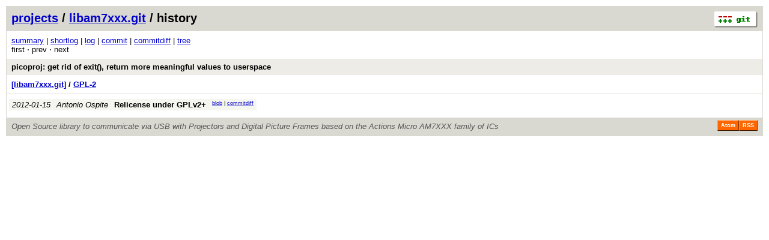

--- FILE ---
content_type: application/xhtml+xml; charset=utf-8
request_url: https://git.ao2.it/libam7xxx.git/history/8dd209c84a2447ec02559dc1111963f10c56e3a8:/GPL-2
body_size: 4012
content:
<?xml version="1.0" encoding="utf-8"?>
<!DOCTYPE html PUBLIC "-//W3C//DTD XHTML 1.0 Strict//EN" "http://www.w3.org/TR/xhtml1/DTD/xhtml1-strict.dtd">
<html xmlns="http://www.w3.org/1999/xhtml" xml:lang="en-US" lang="en-US">
<!-- git web interface version 2.1.4, (C) 2005-2006, Kay Sievers <kay.sievers@vrfy.org>, Christian Gierke -->
<!-- git core binaries version 2.1.4 -->
<head>
<meta http-equiv="content-type" content="application/xhtml+xml; charset=utf-8"/>
<meta name="generator" content="gitweb/2.1.4 git/2.1.4"/>
<meta name="robots" content="index, nofollow"/>
<title>git.ao2.it - libam7xxx.git/history - GPL-2</title>
<base href="https://git.ao2.it" />
<link rel="stylesheet" type="text/css" href="/static/gitweb.css"/>
<link rel="alternate" title="libam7xxx.git - history of GPL-2 - RSS feed" href="https://git.ao2.it/libam7xxx.git/rss?f=GPL-2" type="application/rss+xml" />
<link rel="alternate" title="libam7xxx.git - history of GPL-2 - RSS feed (no merges)" href="https://git.ao2.it/libam7xxx.git/rss?f=GPL-2;opt=--no-merges" type="application/rss+xml" />
<link rel="alternate" title="libam7xxx.git - history of GPL-2 - Atom feed" href="https://git.ao2.it/libam7xxx.git/atom?f=GPL-2" type="application/atom+xml" />
<link rel="alternate" title="libam7xxx.git - history of GPL-2 - Atom feed (no merges)" href="https://git.ao2.it/libam7xxx.git/atom?f=GPL-2;opt=--no-merges" type="application/atom+xml" />
<link rel="shortcut icon" href="/ao2_git_icon.png" type="image/png" />
</head>
<body>
<div class="page_header">
<a href="http://git-scm.com/" title="git homepage"><img class="logo" src="/static/git-logo.png" alt="git" width="72" height="27" /></a><a href="https://git.ao2.it">projects</a> / <a href="https://git.ao2.it/libam7xxx.git">libam7xxx.git</a> / history
</div>
<div class="page_nav">
<a href="https://git.ao2.it/libam7xxx.git">summary</a> | <a href="https://git.ao2.it/libam7xxx.git/shortlog">shortlog</a> | <a href="https://git.ao2.it/libam7xxx.git/log">log</a> | <a href="https://git.ao2.it/libam7xxx.git/commit">commit</a> | <a href="https://git.ao2.it/libam7xxx.git/commitdiff">commitdiff</a> | <a href="https://git.ao2.it/libam7xxx.git/tree">tree</a><br/>
first &sdot; prev &sdot; next<br/>
</div>
<div class="header">
<a class="title" href="https://git.ao2.it/libam7xxx.git/commit/8dd209c84a2447ec02559dc1111963f10c56e3a8">picoproj: get rid of exit(), return more meaningful values to userspace</a>
</div>
<div class="page_path"><a title="tree root" href="https://git.ao2.it/libam7xxx.git/tree/8dd209c84a2447ec02559dc1111963f10c56e3a8">[libam7xxx.git]</a> / <a title="GPL-2" href="https://git.ao2.it/libam7xxx.git/blob_plain/8dd209c84a2447ec02559dc1111963f10c56e3a8:/GPL-2">GPL-2</a><br/></div>
<table class="history">
<tr class="dark">
<td title="14 years ago"><i>2012-01-15</i></td>
<td class="author">Antonio Ospite</td><td><a class="list subject" href="https://git.ao2.it/libam7xxx.git/commit/b9a31ad87f63016dc9f914f61ab06606a948aa90">Relicense under GPLv2+</a></td>
<td class="link"><a href="https://git.ao2.it/libam7xxx.git/blob/b9a31ad87f63016dc9f914f61ab06606a948aa90:/GPL-2">blob</a> | <a href="https://git.ao2.it/libam7xxx.git/commitdiff/b9a31ad87f63016dc9f914f61ab06606a948aa90">commitdiff</a></td>
</tr>
<tr>
<td colspan="4"></td>
</tr>
</table>
<div class="page_footer">
<div class="page_footer_text">Open Source library to communicate via USB with Projectors and Digital Picture Frames based on the Actions Micro AM7XXX family of ICs</div>
<a class="rss_logo" href="https://git.ao2.it/libam7xxx.git/rss?f=GPL-2" title="history of GPL-2 RSS feed">RSS</a>
<a href="https://git.ao2.it/libam7xxx.git/atom?f=GPL-2" class="rss_logo" title="history of GPL-2 Atom feed">Atom</a>
</div>
<script type="text/javascript" src="/static/gitweb.js"></script>
<script type="text/javascript">
window.onload = function () {
	var tz_cookie = { name: 'gitweb_tz', expires: 14, path: '/' };
	onloadTZSetup('local', tz_cookie, 'datetime');
};
</script>
</body>
</html>